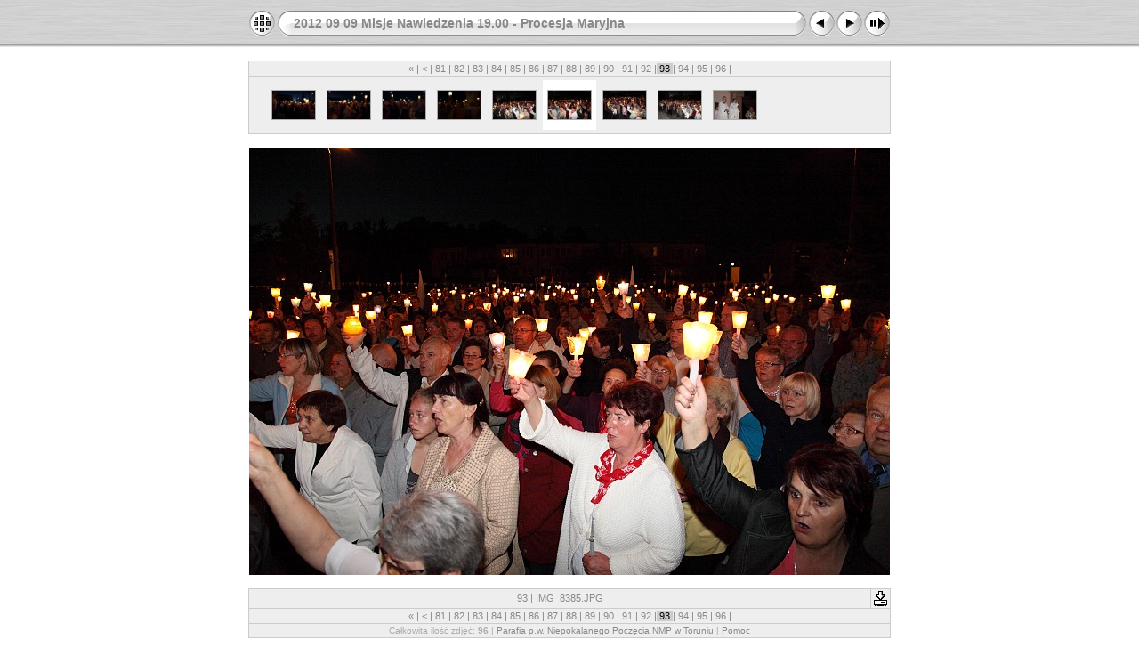

--- FILE ---
content_type: text/html
request_url: http://www.stawki.diecezja.torun.pl/gal/2012/20120909_nawOMBJ_proMar/slides/IMG_8385.html
body_size: 3553
content:
<!DOCTYPE html PUBLIC "-//W3C//DTD XHTML 1.0 Transitional//EN" "http://www.w3.org/TR/xhtml1/DTD/xhtml1-transitional.dtd">
<html xmlns="http://www.w3.org/1999/xhtml" lang="pl" xml:lang="pl">
<!-- saved from url=(0014)about:internet -->
<!-- saved from url=(0014)about:internet -->
<head>
<meta http-equiv="Content-Type" content="text/html;charset=ISO-8859-2" />
<meta name="Keywords" content="photo,album,gallery,IMG_8385,IMG_8385" />
<meta http-equiv="Page-Enter" content="blendTrans(Duration=0.5)" />
<meta http-equiv="Page-Exit" content="blendTrans(Duration=0.5)" />
<title>2012 09 09 Misje Nawiedzenia 19.00 - Procesja Maryjna/IMG_8385</title>
<script type="text/javascript" src="../res/embedmovie.js"></script>
<script type="text/javascript">
/* <![CDATA[ */
function preventDefault(e) {
	if (document.addEventListener) e.preventDefault();
	else e.returnValue=false;
	return false;
}
function keypress(e) {
	if(typeof _jaWidgetFocus != 'undefined' && _jaWidgetFocus) return true;
	if(document.activeElement && document.activeElement.nodeName == 'input') return true;
	if(!e) var e=window.event;
	if(e.keyCode) keyCode=e.keyCode; 
	else if(e.which) keyCode=e.which;
	switch(keyCode) {
		case 8: window.location="../index.html"; return preventDefault(e); break;
		case 63235: case 39: window.location="IMG_8386.html"+""; return preventDefault(e); break;
		case 63234: case 37: window.location="IMG_8384.html"+""; return preventDefault(e); break;
		case 63273: case 36: window.location="IMG_8277.html"+""; return preventDefault(e); break;
		case 63275: case 35: window.location="IMG_8389.html"+""; return preventDefault(e); break;
		case 32: show_down(); setTimeout('show_out()', 200); return preventDefault(e); break;
	}
	return true;
}
function setuplisteners() {
	var isFF = navigator.userAgent.indexOf('Gecko') > -1 && navigator.userAgent.indexOf('KHTML') == -1;
	if (document.addEventListener) {
		document.addEventListener('keydown',keypress,false);
	}
	else if (document.attachEvent) {
		document.attachEvent('onkeydown',keypress);
		
	}
}
idx0 = new Image(31,31); idx0.src = "../res/idx.gif";
idx1 = new Image(31,31); idx1.src = "../res/idx1.gif";
next0 = new Image(31,31);next0.src = "../res/next.gif";
next1 = new Image(31,31);next1.src = "../res/next1.gif";
prev0 = new Image(31,31);prev0.src = "../res/prev.gif";
prev1 = new Image(31,31);prev1.src = "../res/prev1.gif";
show0 = new Image(31,31);show0.src = "../res/show.gif";
show1 = new Image(31,31);show1.src = "../res/show1.gif";
stop0 = new Image(31,31);stop0.src = "../res/stop.gif";
stop1 = new Image(31,31);stop1.src = "../res/stop1.gif";

var show_param = -1;
if (window.location.search.length > 1) {
	var parms = window.location.search.substring(1,location.search.length).split("&");
	for (var i = 0; i < parms.length; i++) {		
		if(parms[i].substring(0, parms[i].indexOf("=")) == "show_param") 
			delay = show_param = parms[i].substring(parms[i].indexOf("=") + 1, parms[i].length);
	}
}
var show_delay = show_param;
function show_timer() {
	if (show_delay >= 0) {
		show_delay--;
		if (show_delay < 0 && show_param > 0) {
			window.location="IMG_8386.html?show_param=" + show_param + "";
		}
		else if(show_param > 0) 
			window.status='Time left: '+(show_delay + 1)+' s';
	}
	setTimeout('show_timer()', 1000);	
}
function show_over() {
	document.getElementById("show").src = (show_param >= 0)? stop1.src : show1.src;
	window.status = 'Uruchom/zatrzymaj pokaz slajdów - Podwójne kliknięcie, aby zmienić szybkość';
}
function show_out() {
	document.getElementById("show").src = (show_param >= 0)? stop0.src : show0.src;
}
function show_down() {
	el = document.getElementById("show");
	if (show_param >= 0) { 
		show_param = -1; 
		el.src = stop1.src; 
		window.status=''; 
	} 
	else { 
		show_param = 3; 
		el.src = show1.src; 
	} 
	show_delay = show_param; 
}
function change_delay() {
	delay = prompt('opóźnienie', (show_param < 0)? 3 : show_param);
	show_param = show_delay = delay; 
	document.getElementById("show").src = show1.src;
}
window.onload = function() {
	setuplisteners();
	show_timer(); show_out();
};
/* ]]> */
</script>


<link rel="stylesheet" type="text/css" href="../res/styles.css" />
</head>

<body id="body">
<div style="margin-left:auto; margin-right:auto; padding-bottom:10px; text-align:center;">
<table style="height:54px;" align="center" cellspacing="0" cellpadding="0" border="0">
<tr><td>
<!-- Header of slide pages -->
<table style="width:722px;" align="center" cellspacing="0" cellpadding="0" border="0">
<tr>
<td style="width:31px;">
  <a href="../index.html"><img style="border:0;" src="../res/idx.gif" onmouseover="this.src=idx1.src" onmouseout="this.src=idx0.src" width="31" height="31" title=" Strona indeksu " alt="Up" id="idx" /></a></td>
<td style="width:20px;">
  <img style="border:0;" src="../res/hdr_left.gif" width="20" height="31" alt="" /></td>
<td style="text-align:left; background:transparent url(../res/hdr_mid.gif); background-repeat: repeat-x; white-space:nowrap;" class="title"> <a href="../index.html">2012 09 09 Misje Nawiedzenia 19.00 - Procesja Maryjna</a> </td>
<td style="width:20px;">
  <img style="border:0;" src="../res/hdr_right.gif" width="20" height="31" alt="" /></td>
<td style="width:31px;">
  <a href="IMG_8384.html"><img style="border:0;" src="../res/prev.gif" onmouseover="this.src=prev1.src" onmouseout="this.src=prev0.src" width="31" height="31" title=" Poprzednie zdjęcie " alt="Prev" id="prev" /></a></td>
<td style="width:31px;">
  <a href="IMG_8386.html"><img style="border:0;" src="../res/next.gif" onmouseover="this.src=next1.src" onmouseout="this.src=next0.src" width="31" height="31" title=" Następne zdjęcie " alt="Next" id="next" /></a></td>

<td style="width:31px;">
  <a href="javascript:void(0)"><img style="border:0;" src="../res/show.gif" onmouseover="show_over();" onmouseout="show_out();" onmousedown="show_down();" ondblclick="change_delay();" width="31" height="31" title=" Uruchom/zatrzymaj pokaz slajdów - Podwójne kliknięcie, aby zmienić szybkość " alt="Slideshow" id="show" /></a></td>
</tr></table>
</td></tr></table>
<br />
<table style="width:722px;" align="center" class="infotable" cellspacing="0" cellpadding="2">
  <tr><td colspan="2" style="text-align:center;" class="smalltxt"><a href="IMG_8277.html" title=" Pierwsza strona ">&laquo; </a>|<a href="IMG_8372.html" title=" Poprzednia strona "> &lt; </a>|<a href="IMG_8373.html"> 81 </a>|<a href="IMG_8374.html"> 82 </a>|<a href="IMG_8375.html"> 83 </a>|<a href="IMG_8376.html"> 84 </a>|<a href="IMG_8377.html"> 85 </a>|<a href="IMG_8378.html"> 86 </a>|<a href="IMG_8379.html"> 87 </a>|<a href="IMG_8380.html"> 88 </a>|<a href="IMG_8381.html"> 89 </a>|<a href="IMG_8382.html"> 90 </a>|<a href="IMG_8383.html"> 91 </a>|<a href="IMG_8384.html"> 92 </a>|<span class="current">&nbsp;93&nbsp;</span>|<a href="IMG_8386.html"> 94 </a>|<a href="IMG_8387.html"> 95 </a>|<a href="IMG_8389.html"> 96 </a>|</td></tr>
  <tr><td colspan="2" style="text-align:center; white-space:nowrap;"><table align="center" style="height:60px;"><tr><td width="52" align="center" style="padding:4px; border:0px;" class="thumb"><a href="IMG_8380.html"><img src="../thumbs/IMG_8380.JPG" title=" IMG_8380.JPG " alt="IMG_8380" width="48" height="32" class="mthumb" /></a></td><td width="52" align="center" style="padding:4px; border:0px;" class="thumb"><a href="IMG_8381.html"><img src="../thumbs/IMG_8381.JPG" title=" IMG_8381.JPG " alt="IMG_8381" width="48" height="32" class="mthumb" /></a></td><td width="52" align="center" style="padding:4px; border:0px;" class="thumb"><a href="IMG_8382.html"><img src="../thumbs/IMG_8382.JPG" title=" IMG_8382.JPG " alt="IMG_8382" width="48" height="32" class="mthumb" /></a></td><td width="52" align="center" style="padding:4px; border:0px;" class="thumb"><a href="IMG_8383.html"><img src="../thumbs/IMG_8383.JPG" title=" IMG_8383.JPG " alt="IMG_8383" width="48" height="32" class="mthumb" /></a></td><td width="52" align="center" style="padding:4px; border:0px;" class="thumb"><a href="IMG_8384.html"><img src="../thumbs/IMG_8384.JPG" title=" IMG_8384.JPG " alt="IMG_8384" width="48" height="32" class="mthumb" /></a></td><td width="52" align="center" style="padding:4px; border:0px;" class="cthumb"><img src="../thumbs/IMG_8385.JPG" title=" IMG_8385.JPG " alt="IMG_8385" width="48" height="32" class="mthumb" /></td><td width="52" align="center" style="padding:4px; border:0px;" class="thumb"><a href="IMG_8386.html"><img src="../thumbs/IMG_8386.JPG" title=" IMG_8386.JPG " alt="IMG_8386" width="48" height="32" class="mthumb" /></a></td><td width="52" align="center" style="padding:4px; border:0px;" class="thumb"><a href="IMG_8387.html"><img src="../thumbs/IMG_8387.JPG" title=" IMG_8387.JPG " alt="IMG_8387" width="48" height="32" class="mthumb" /></a></td><td width="52" align="center" style="padding:4px; border:0px;" class="thumb"><a href="IMG_8389.html"><img src="../thumbs/IMG_8389.JPG" title=" IMG_8389.JPG " alt="IMG_8389" width="48" height="32" class="mthumb" /></a></td><td width="52" align="center" style="padding:4px; border:0px;">&nbsp;</td><td width="52" align="center" style="padding:4px; border:0px;">&nbsp;</td></tr></table></td></tr>
  
</table><br />
<a name="picttop"></a><map name="imagemap" style="text-decoration:none; border:0;" id="imap"><area coords="0,0,240,480" href="IMG_8384.html" alt=" Poprzednie zdjęcie " title=" Poprzednie zdjęcie " /><area coords="480,0,720,480" href="IMG_8386.html" alt=" Następne zdjęcie " title=" Następne zdjęcie " /><area coords="240,0,480,480" href="../index.html" alt=" Strona indeksu " title=" Strona indeksu " /></map>
<table align="center" border="0" cellspacing="0" cellpadding="0"><tr>
<td style="text-align:center; width:722px;">
<img id="slide" src="IMG_8385.JPG" class="slideImage" width="720" height="480" alt="IMG_8385.JPG" title="" usemap="#imagemap" /></td>
</tr></table>
<br /> <!-- Comment and image data at BOTTOM -->
<table align="center" style="width:722px;" class="infotable" cellspacing="0" cellpadding="2">
<tr>
  <td style="text-align:center; width:703px;" class="smalltxt">93 | IMG_8385.JPG</td>
  <td class="xsmalltxt"><a href="IMG_8385.JPG" title="Ściągnij plik. Prawy przycisk myszy i wybierz &quot;Zapisz jako...&quot;, 
aby ściągnąć zdjęcie czy film na dysk."><img style="border:0; vertical-align:middle;" src="../res/download.gif" alt="Download" width="17" height="17" /></a></td> <!-- Download Image -->
</tr>
  <tr><td colspan="2" style="text-align:center;" class="smalltxt"><a href="IMG_8277.html" title=" Pierwsza strona ">&laquo; </a>|<a href="IMG_8372.html" title=" Poprzednia strona "> &lt; </a>|<a href="IMG_8373.html"> 81 </a>|<a href="IMG_8374.html"> 82 </a>|<a href="IMG_8375.html"> 83 </a>|<a href="IMG_8376.html"> 84 </a>|<a href="IMG_8377.html"> 85 </a>|<a href="IMG_8378.html"> 86 </a>|<a href="IMG_8379.html"> 87 </a>|<a href="IMG_8380.html"> 88 </a>|<a href="IMG_8381.html"> 89 </a>|<a href="IMG_8382.html"> 90 </a>|<a href="IMG_8383.html"> 91 </a>|<a href="IMG_8384.html"> 92 </a>|<span class="current">&nbsp;93&nbsp;</span>|<a href="IMG_8386.html"> 94 </a>|<a href="IMG_8387.html"> 95 </a>|<a href="IMG_8389.html"> 96 </a>|</td></tr>
  <tr><td colspan="2" style="text-align:center;" class="xsmalltxt">Całkowita ilość zdjęć: <strong>96</strong> | <a href="javascript:void(0)" onclick="window.open('http://www.stawki.diecezja.torun.pl')">Parafia p.w. Niepokalanego Poczęcia NMP w Toruniu</a> | <a href="javascript:void(0)" onclick="window.open('../help.html','Pomoc','toolbar=no,location=no,directories=no,status=no,menubar=no,scrollbars=yes,copyhistory=no,resizable=yes,width=560,height=560')">Pomoc</a></td></tr>
</table>
</div>
<script language="javascript" type="text/javascript">/* <![CDATA[ */
next_image=new Image(); next_image.src="IMG_8386.JPG";
/* ]]> */</script>
<script language="javascript" type="text/javascript">/* <![CDATA[ */
previous_image=new Image(); previous_image.src="IMG_8384.JPG";
/* ]]> */</script>
</body>
</html>
